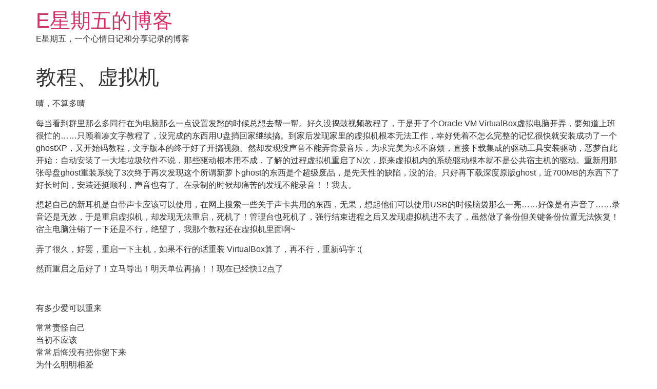

--- FILE ---
content_type: text/html; charset=utf-8
request_url: https://www.google.com/recaptcha/api2/aframe
body_size: 269
content:
<!DOCTYPE HTML><html><head><meta http-equiv="content-type" content="text/html; charset=UTF-8"></head><body><script nonce="-AO3SOQVykFVAubVvfkmEQ">/** Anti-fraud and anti-abuse applications only. See google.com/recaptcha */ try{var clients={'sodar':'https://pagead2.googlesyndication.com/pagead/sodar?'};window.addEventListener("message",function(a){try{if(a.source===window.parent){var b=JSON.parse(a.data);var c=clients[b['id']];if(c){var d=document.createElement('img');d.src=c+b['params']+'&rc='+(localStorage.getItem("rc::a")?sessionStorage.getItem("rc::b"):"");window.document.body.appendChild(d);sessionStorage.setItem("rc::e",parseInt(sessionStorage.getItem("rc::e")||0)+1);localStorage.setItem("rc::h",'1768642875927');}}}catch(b){}});window.parent.postMessage("_grecaptcha_ready", "*");}catch(b){}</script></body></html>